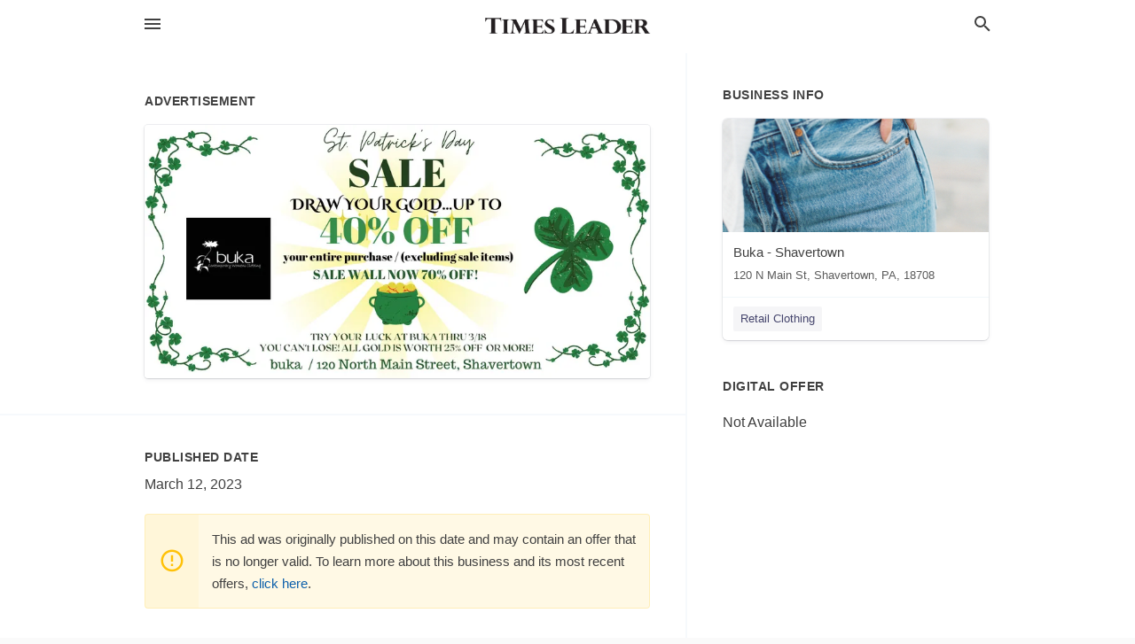

--- FILE ---
content_type: text/html; charset=utf-8
request_url: https://local.timesleader.com/shavertown-us-pa/buka-shavertown-570-696-4277/2023-03-12-12382692-buka-contemporary-womens-clothing-st-patricks-day-sale-draw-your-gold-dot-dot-dot-up-to-40-percent-off-your-entire-purchase-slash-excluding-sale-items-sale-wall-now-70-percent-off-try-your-luck-at-buka-thru-3-slash-18-you-cant-lose-all-
body_size: 7924
content:
<!DOCTYPE html>
<html lang="en" data-acm-directory="false">
  <head>
    <meta charset="utf-8">
    <meta name="viewport" content="initial-scale=1, width=device-width" />
    <!-- PWA Meta Tags -->
    <meta name="apple-mobile-web-app-capable" content="yes">
    <meta name="apple-mobile-web-app-status-bar-style" content="black-translucent">
    <meta name="apple-mobile-web-app-title" content="SUNDAY, MARCH 12, 2023 Ad - Buka - Shavertown - The Times Leader">
    <link rel="apple-touch-icon" href="/directory-favicon.ico" />
    <!-- Primary Meta Tags -->
    <title>SUNDAY, MARCH 12, 2023 Ad - Buka - Shavertown - The Times Leader</title>
    <meta name="title" content="SUNDAY, MARCH 12, 2023 Ad - Buka - Shavertown - The Times Leader">
    <meta name="description" content="Retail Clothing in 120 N Main St, Shavertown, PA 18708">
    <link rel="shortcut icon" href="/directory-favicon.ico" />
    <meta itemprop="image" content="https://via.placeholder.com/800x800">

    <!-- Open Graph / Facebook -->
    <meta property="og:url" content="https://local.timesleader.com/shavertown-us-pa/buka-shavertown-570-696-4277/[base64]">
    <meta property="og:type" content="website">
    <meta property="og:title" content="SUNDAY, MARCH 12, 2023 Ad - Buka - Shavertown - The Times Leader">
    <meta property="og:description" content="Retail Clothing in 120 N Main St, Shavertown, PA 18708">
    <meta property="og:image" content="https://via.placeholder.com/800x800">

    <!-- Twitter -->
    <meta property="twitter:url" content="https://local.timesleader.com/shavertown-us-pa/buka-shavertown-570-696-4277/[base64]">
    <meta property="twitter:title" content="SUNDAY, MARCH 12, 2023 Ad - Buka - Shavertown - The Times Leader">
    <meta property="twitter:description" content="Retail Clothing in 120 N Main St, Shavertown, PA 18708">
    <meta property="twitter:image" content="https://via.placeholder.com/800x800">
    <meta property="twitter:card" content="summary_large_image">


    <!-- Google Search Console -->
      <meta name="google-site-verification" content="8eyCbUz8ecXP605ra4BBgRGgDUBRkMeBB04tm6J61kA" />


    <!-- Other Assets -->
      <link rel="stylesheet" href="https://unpkg.com/leaflet@1.6.0/dist/leaflet.css" integrity="sha512-xwE/Az9zrjBIphAcBb3F6JVqxf46+CDLwfLMHloNu6KEQCAWi6HcDUbeOfBIptF7tcCzusKFjFw2yuvEpDL9wQ==" crossorigin=""/>


    <!-- Google Analytics -->

    <link rel="stylesheet" media="screen" href="/assets/directory/index-625ebbc43c213a1a95e97871809bb1c7c764b7e3acf9db3a90d549597404474f.css" />
      <meta name="google-site-verification" content="eimaw6-k1neZwnFloNTDWPTZx-0HZ6u2LALqKBXLjrM" />

<!-- Google tag (gtag.js) -->
<script async src="https://www.googletagmanager.com/gtag/js?id=G-FKNDMJZPT5"></script>
<script>
  window.dataLayer = window.dataLayer || [];
  function gtag(){dataLayer.push(arguments);}
  gtag('js', new Date());

  gtag('config', 'G-FKNDMJZPT5');
</script>

    <script>
//<![CDATA[

      const MESEARCH_KEY = "";

//]]>
</script>
      <script src="/assets/directory/resources/jquery.min-a4ef3f56a89b3569946388ef171b1858effcfc18c06695b3b9cab47996be4986.js"></script>
      <link rel="stylesheet" media="screen" href="/assets/directory/materialdesignicons.min-aafad1dc342d5f4be026ca0942dc89d427725af25326ef4881f30e8d40bffe7e.css" />
  </head>

  <body class="preload" data-theme="">


    <style>
      :root {
        --color-link-alt: #6772E5 !important;
      }
    </style>

    <div class="blocker-banner" id="blocker-banner" style="display: none;">
      <div class="blocker-banner-interior">
        <span class="icon mdi mdi-alert"></span>
        <div class="blocker-banner-title">We notice you're using an ad blocker.</div>
        <div class="blocker-banner-text">Since the purpose of this site is to display digital ads, please disable your ad blocker to prevent content from breaking.</div>
        <span class="close mdi mdi-close"></span>
      </div>
    </div>

    <div class="wrapper">
      <div class="header ">
  <div class="header-main">
    <div class="container ">
      <style>
  body {
    font-family: "Arial", sans-serif;
  }
</style>
<a class="logo" href=/ aria-label="Business logo clickable to go to the home page">
    <img src="https://assets.secure.ownlocal.com/img/logos/490/original_logos.png?1661274317" alt="The Times Leader">
</a>
<a class="mdi main-nav-item mdi-menu menu-container" aria-label="hamburger menu" aria-expanded="false" href="."></a>
<a class="mdi main-nav-item search-icon" style="right: 20px;left: auto;" href="." title="Search business collapsed">
  <svg class="magnify-icon" xmlns="http://www.w3.org/2000/svg" width="1em" height="1em" viewBox="0 0 24 24">
    <path fill="#404040" d="M9.5 3A6.5 6.5 0 0 1 16 9.5c0 1.61-.59 3.09-1.56 4.23l.27.27h.79l5 5l-1.5 1.5l-5-5v-.79l-.27-.27A6.52 6.52 0 0 1 9.5 16A6.5 6.5 0 0 1 3 9.5A6.5 6.5 0 0 1 9.5 3m0 2C7 5 5 7 5 9.5S7 14 9.5 14S14 12 14 9.5S12 5 9.5 5" />
  </svg>
  <svg class="ex-icon" xmlns="http://www.w3.org/2000/svg" width="1em" height="1em" viewBox="0 0 24 24">
    <path fill="#404040" d="M6.4 19L5 17.6l5.6-5.6L5 6.4L6.4 5l5.6 5.6L17.6 5L19 6.4L13.4 12l5.6 5.6l-1.4 1.4l-5.6-5.6z" />
  </svg>
</a>
<ul class="nav">
  <li><a href="/" aria-label="directory home"><span class="mdi mdi-home"></span><span>Directory Home</span></a></li>
  <li><a href="/shop-local" aria-label="shop local"><span class="mdi mdi-storefront"></span><span>Shop Local</span></a></li>
  <li>
    <li><a href="/offers" aria-label="offers"><span class="mdi mdi-picture-in-picture-top-right"></span><span>Offers</span></a></li>
    <li><a href="/ads" aria-label="printed ads"><span class="mdi mdi-newspaper"></span><span>Print Ads</span></a></li>
  <li><a href="/categories" aria-label="categories"><span class="mdi mdi-layers-outline"></span><span>Categories</span></a></li>
  <li>
    <a href="http://timesleader.com"  aria-label="newspaper name">
      <span class="mdi mdi-home-outline"></span><span>The Times Leader</span>
    </a>
  </li>
</ul>
<div class="header-search">
  <svg xmlns="http://www.w3.org/2000/svg" width="20px" height="20px" viewBox="0 2 25 25">
    <path fill="#404040" d="M9.5 3A6.5 6.5 0 0 1 16 9.5c0 1.61-.59 3.09-1.56 4.23l.27.27h.79l5 5l-1.5 1.5l-5-5v-.79l-.27-.27A6.52 6.52 0 0 1 9.5 16A6.5 6.5 0 0 1 3 9.5A6.5 6.5 0 0 1 9.5 3m0 2C7 5 5 7 5 9.5S7 14 9.5 14S14 12 14 9.5S12 5 9.5 5"></path>
  </svg>
    <form action="/businesses" accept-charset="UTF-8" method="get">
      <input class="search-box" autocomplete="off" type="text" placeholder="Search for businesses" name="q" value="" />
</form></div>

    </div>
  </div>
</div>


      <link rel="stylesheet" media="screen" href="/assets/directory/ads-8d4cbb0ac9ea355c871c5182567aa0470af4806c8332c30d07bd3d73e02b9029.css" />

<div class="page">
        <div id="details_ad_entity" class="columns" data-entity-id=12382692 data-entity-type="ad" data-controller="ads" data-action="show">
  <div class="column left-column">
    <div class="block">
      <div class="block-interior">
        <h3><span class="translation_missing" title="translation missing: en.directory.advertisement">Advertisement</span></h3>
        <img class="promo" src="https://assets.secure.ownlocal.com/img/uploads/12382692/large_images.webp" alt="Ad promo image large">
      </div>
    </div>
    <div class="block">
      <div class="block-interior">
          <ul class="specs">
              <li>
                  <h3>Published Date</h3>
                  <span>March 12, 2023</span>
                    <div class="expired-note">
                      This ad was originally published on this date and may contain an offer that is no longer valid. 
                      To learn more about this business and its most recent offers, 
                      <a href="/shavertown-pa/buka-shavertown-570-696-4277">click here</a>.
                    </div>
              </li>
          </ul>
        </div>
      </div>
      <div class="block">
        <div class="block-interior">
          <div class="promo-text">
            <h3>Ad Text</h3>
            <div class="promo-text-interior">
            <p>buka
Contemporary Womens Clothing
St. Patrick&#39;s Day
SALE
DRAW YOUR GOLD...UP TO
40% OFF
your entire purchase/(excluding sale items)
SALE WALL NOW 70% OFF!
TRY YOUR LUCK AT BUKA THRU 3/18
YOU CAN&#39;T LOSE! ALL GOLD IS WORTH 25% OFF OR MORE!
buka/120 North Main Street, Shavertown buka Contemporary Womens Clothing St. Patrick&#39;s Day SALE DRAW YOUR GOLD ... UP TO 40 % OFF your entire purchase / ( excluding sale items ) SALE WALL NOW 70 % OFF ! TRY YOUR LUCK AT BUKA THRU 3/18 YOU CAN&#39;T LOSE ! ALL GOLD IS WORTH 25 % OFF OR MORE ! buka / 120 North Main Street , Shavertown</p>
          </div>
        </div>
      </div>
    </div>
  </div>
  <div class="column right-column">
    <div class="block">
      <div class="block-interior">
          <h3>Business Info</h3>
          <ul id="businesses_entity" class="cards" style="margin-bottom: 15px;">
              
<li class="" data-entity-id="28878470" data-name="Buka - Shavertown" data-entity-type="business" data-controller="ads" data-action="show">
  <a itemscope itemtype="http://schema.org/LocalBusiness" class="card-top" href="/shavertown-pa/buka-shavertown-570-696-4277" title="Buka - Shavertown" aria-label="Buka - Shavertown 120 N Main St, Shavertown, PA, 18708" >
    <div
      class="image "
        style= "background-image: url('https://storage.googleapis.com/ownlocal-adforge-production/backgrounds/bank/photo-1547410701-73b5a0ada51d/full.webp');"
    >
    </div>
    <div class="card-info">
      <div itemprop="name" class="name">Buka - Shavertown</div>
      <span itemprop="address" itemscope itemtype="http://schema.org/PostalAddress">
        <div itemprop="streetAddress" class="details">120 N Main St, Shavertown, PA, 18708</div>
      </span>
    </div>
  </a>
  <div class="card-bottom">

    
<a class="tag" href="/categories/shopping/retail-clothing">
  Retail Clothing
</a>

  </div>
</li>

          </ul>
        <h3>Digital Offer</h3>
          <span>Not Available</span>
      </div>
    </div>
  </div>
  <div class="clear">
  </div>
</div>



        <section>
            
<section>
  <div class="container">
    <h2>OTHER PRINT ADS</h2>
    <div id="carouselads" class="cards carousel promos">
      <div title="left arrow icon" class="control previous"><span class="mdi"><svg xmlns="http://www.w3.org/2000/svg" width="1em" height="1em" viewBox="0 0 24 24"><path fill="currentColor" d="M15.41 16.58L10.83 12l4.58-4.59L14 6l-6 6l6 6z"/></svg></span></div>
      <div title="right arrow icon" class="control next"><span class="mdi"><svg xmlns="http://www.w3.org/2000/svg" width="1em" height="1em" viewBox="0 0 24 24"><path fill="currentColor" d="M8.59 16.58L13.17 12L8.59 7.41L10 6l6 6l-6 6z"/></svg></span></div>
      <div class="stage active">
        <ul id="ads_entity">
          
<li data-entity-id="12784416" data-entity-type="ad" data-controller="ads" data-action="show">
  <a class="card-top" href="/shavertown-pa/buka-shavertown-570-696-4277/[base64]" aria-label="02/28/25">
    <div class="image "
        style="background-image: url('https://assets.secure.ownlocal.com/img/uploads/12784416/hover_images.webp');"
    ></div>
    <div class="card-info">
      <div
        class="details"
        data-ad-start-date='02/28/25'
        data-business-name='Buka - Shavertown'
        data-business-address='120 N Main St'
        data-business-city='Shavertown'
        data-business-state='PA'
        data-business-phone='+15706964277'
        data-business-website='http://www.shopbuka.com/'
        data-business-profile='/shavertown-pa/buka-shavertown-570-696-4277'
      >
        <span class="mdi mdi-calendar"></span>02/28/25
      </div>
    </div>
  </a>
</li>

<li data-entity-id="12738463" data-entity-type="ad" data-controller="ads" data-action="show">
  <a class="card-top" href="/shavertown-pa/buka-shavertown-570-696-4277/[base64]" aria-label="10/27/24">
    <div class="image "
        style="background-image: url('https://assets.secure.ownlocal.com/img/uploads/12738463/hover_images.webp');"
    ></div>
    <div class="card-info">
      <div
        class="details"
        data-ad-start-date='10/27/24'
        data-business-name='Buka - Shavertown'
        data-business-address='120 N Main St'
        data-business-city='Shavertown'
        data-business-state='PA'
        data-business-phone='+15706964277'
        data-business-website='http://www.shopbuka.com/'
        data-business-profile='/shavertown-pa/buka-shavertown-570-696-4277'
      >
        <span class="mdi mdi-calendar"></span>10/27/24
      </div>
    </div>
  </a>
</li>

<li data-entity-id="12540760" data-entity-type="ad" data-controller="ads" data-action="show">
  <a class="card-top" href="/shavertown-pa/buka-shavertown-570-696-4277/[base64]" aria-label="11/01/23">
    <div class="image "
        style="background-image: url('https://assets.secure.ownlocal.com/img/uploads/12540760/hover_images.webp');"
    ></div>
    <div class="card-info">
      <div
        class="details"
        data-ad-start-date='11/01/23'
        data-business-name='Buka - Shavertown'
        data-business-address='120 N Main St'
        data-business-city='Shavertown'
        data-business-state='PA'
        data-business-phone='+15706964277'
        data-business-website='http://www.shopbuka.com/'
        data-business-profile='/shavertown-pa/buka-shavertown-570-696-4277'
      >
        <span class="mdi mdi-calendar"></span>11/01/23
      </div>
    </div>
  </a>
</li>

<li data-entity-id="12521620" data-entity-type="ad" data-controller="ads" data-action="show">
  <a class="card-top" href="/shavertown-pa/buka-shavertown-570-696-4277/[base64]" aria-label="09/29/23">
    <div class="image "
        style="background-image: url('https://assets.secure.ownlocal.com/img/uploads/12521620/hover_images.webp');"
    ></div>
    <div class="card-info">
      <div
        class="details"
        data-ad-start-date='09/29/23'
        data-business-name='Buka - Shavertown'
        data-business-address='120 N Main St'
        data-business-city='Shavertown'
        data-business-state='PA'
        data-business-phone='+15706964277'
        data-business-website='http://www.shopbuka.com/'
        data-business-profile='/shavertown-pa/buka-shavertown-570-696-4277'
      >
        <span class="mdi mdi-calendar"></span>09/29/23
      </div>
    </div>
  </a>
</li>

<li data-entity-id="12422967" data-entity-type="ad" data-controller="ads" data-action="show">
  <a class="card-top" href="/shavertown-pa/buka-shavertown-570-696-4277/[base64]" aria-label="05/25/23">
    <div class="image "
        style="background-image: url('https://assets.secure.ownlocal.com/img/uploads/12422967/hover_images.webp');"
    ></div>
    <div class="card-info">
      <div
        class="details"
        data-ad-start-date='05/25/23'
        data-business-name='Buka - Shavertown'
        data-business-address='120 N Main St'
        data-business-city='Shavertown'
        data-business-state='PA'
        data-business-phone='+15706964277'
        data-business-website='http://www.shopbuka.com/'
        data-business-profile='/shavertown-pa/buka-shavertown-570-696-4277'
      >
        <span class="mdi mdi-calendar"></span>05/25/23
      </div>
    </div>
  </a>
</li>

        </ul>
      </div>
        <div class="stage">
          <ul id="ads_entity">
            
<li data-entity-id="12394050" data-entity-type="ad" data-controller="ads" data-action="show">
  <a class="card-top" href="/shavertown-pa/buka-shavertown-570-696-4277/[base64]" aria-label="04/01/23">
    <div class="image "
        style="background-image: url('https://assets.secure.ownlocal.com/img/uploads/12394050/hover_images.webp');"
    ></div>
    <div class="card-info">
      <div
        class="details"
        data-ad-start-date='04/01/23'
        data-business-name='Buka - Shavertown'
        data-business-address='120 N Main St'
        data-business-city='Shavertown'
        data-business-state='PA'
        data-business-phone='+15706964277'
        data-business-website='http://www.shopbuka.com/'
        data-business-profile='/shavertown-pa/buka-shavertown-570-696-4277'
      >
        <span class="mdi mdi-calendar"></span>04/01/23
      </div>
    </div>
  </a>
</li>

<li data-entity-id="12378366" data-entity-type="ad" data-controller="ads" data-action="show">
  <a class="card-top" href="/shavertown-pa/buka-shavertown-570-696-4277/[base64]" aria-label="03/03/23">
    <div class="image "
        style="background-image: url('https://assets.secure.ownlocal.com/img/uploads/12378366/hover_images.webp');"
    ></div>
    <div class="card-info">
      <div
        class="details"
        data-ad-start-date='03/03/23'
        data-business-name='Buka - Shavertown'
        data-business-address='120 N Main St'
        data-business-city='Shavertown'
        data-business-state='PA'
        data-business-phone='+15706964277'
        data-business-website='http://www.shopbuka.com/'
        data-business-profile='/shavertown-pa/buka-shavertown-570-696-4277'
      >
        <span class="mdi mdi-calendar"></span>03/03/23
      </div>
    </div>
  </a>
</li>

<li data-entity-id="12354526" data-entity-type="ad" data-controller="ads" data-action="show">
  <a class="card-top" href="/shavertown-pa/buka-shavertown-570-696-4277/[base64]" aria-label="01/16/23">
    <div class="image "
        style="background-image: url('https://assets.secure.ownlocal.com/img/uploads/12354526/hover_images.webp');"
    ></div>
    <div class="card-info">
      <div
        class="details"
        data-ad-start-date='01/16/23'
        data-business-name='Buka - Shavertown'
        data-business-address='120 N Main St'
        data-business-city='Shavertown'
        data-business-state='PA'
        data-business-phone='+15706964277'
        data-business-website='http://www.shopbuka.com/'
        data-business-profile='/shavertown-pa/buka-shavertown-570-696-4277'
      >
        <span class="mdi mdi-calendar"></span>01/16/23
      </div>
    </div>
  </a>
</li>

<li data-entity-id="12349106" data-entity-type="ad" data-controller="ads" data-action="show">
  <a class="card-top" href="/shavertown-pa/buka-shavertown-570-696-4277/[base64]" aria-label="12/31/22">
    <div class="image "
        style="background-image: url('https://assets.secure.ownlocal.com/img/uploads/12349106/hover_images.webp');"
    ></div>
    <div class="card-info">
      <div
        class="details"
        data-ad-start-date='12/31/22'
        data-business-name='Buka - Shavertown'
        data-business-address='120 N Main St'
        data-business-city='Shavertown'
        data-business-state='PA'
        data-business-phone='+15706964277'
        data-business-website='http://www.shopbuka.com/'
        data-business-profile='/shavertown-pa/buka-shavertown-570-696-4277'
      >
        <span class="mdi mdi-calendar"></span>12/31/22
      </div>
    </div>
  </a>
</li>

<li data-entity-id="12327673" data-entity-type="ad" data-controller="ads" data-action="show">
  <a class="card-top" href="/shavertown-pa/buka-shavertown-570-696-4277/2022-11-23-12327673" aria-label="11/23/22">
    <div class="image "
        style="background-image: url('https://assets.secure.ownlocal.com/img/uploads/12327673/hover_images.webp');"
    ></div>
    <div class="card-info">
      <div
        class="details"
        data-ad-start-date='11/23/22'
        data-business-name='Buka - Shavertown'
        data-business-address='120 N Main St'
        data-business-city='Shavertown'
        data-business-state='PA'
        data-business-phone='+15706964277'
        data-business-website='http://www.shopbuka.com/'
        data-business-profile='/shavertown-pa/buka-shavertown-570-696-4277'
      >
        <span class="mdi mdi-calendar"></span>11/23/22
      </div>
    </div>
  </a>
</li>

          </ul>
        </div>
        <div class="stage">
          <ul id="ads_entity">
            
<li data-entity-id="12319604" data-entity-type="ad" data-controller="ads" data-action="show">
  <a class="card-top" href="/shavertown-pa/buka-shavertown-570-696-4277/[base64]" aria-label="11/11/22">
    <div class="image "
        style="background-image: url('https://assets.secure.ownlocal.com/img/uploads/12319604/hover_images.webp');"
    ></div>
    <div class="card-info">
      <div
        class="details"
        data-ad-start-date='11/11/22'
        data-business-name='Buka - Shavertown'
        data-business-address='120 N Main St'
        data-business-city='Shavertown'
        data-business-state='PA'
        data-business-phone='+15706964277'
        data-business-website='http://www.shopbuka.com/'
        data-business-profile='/shavertown-pa/buka-shavertown-570-696-4277'
      >
        <span class="mdi mdi-calendar"></span>11/11/22
      </div>
    </div>
  </a>
</li>

<li data-entity-id="12311794" data-entity-type="ad" data-controller="ads" data-action="show">
  <a class="card-top" href="/shavertown-pa/buka-shavertown-570-696-4277/[base64]" aria-label="10/29/22">
    <div class="image "
        style="background-image: url('https://assets.secure.ownlocal.com/img/uploads/12311794/hover_images.webp');"
    ></div>
    <div class="card-info">
      <div
        class="details"
        data-ad-start-date='10/29/22'
        data-business-name='Buka - Shavertown'
        data-business-address='120 N Main St'
        data-business-city='Shavertown'
        data-business-state='PA'
        data-business-phone='+15706964277'
        data-business-website='http://www.shopbuka.com/'
        data-business-profile='/shavertown-pa/buka-shavertown-570-696-4277'
      >
        <span class="mdi mdi-calendar"></span>10/29/22
      </div>
    </div>
  </a>
</li>

<li data-entity-id="12254738" data-entity-type="ad" data-controller="ads" data-action="show">
  <a class="card-top" href="/shavertown-pa/buka-shavertown-570-696-4277/[base64]" aria-label="07/24/22">
    <div class="image "
        style="background-image: url('https://assets.secure.ownlocal.com/img/uploads/12254738/hover_images.webp');"
    ></div>
    <div class="card-info">
      <div
        class="details"
        data-ad-start-date='07/24/22'
        data-business-name='Buka - Shavertown'
        data-business-address='120 N Main St'
        data-business-city='Shavertown'
        data-business-state='PA'
        data-business-phone='+15706964277'
        data-business-website='http://www.shopbuka.com/'
        data-business-profile='/shavertown-pa/buka-shavertown-570-696-4277'
      >
        <span class="mdi mdi-calendar"></span>07/24/22
      </div>
    </div>
  </a>
</li>

<li data-entity-id="12253832" data-entity-type="ad" data-controller="ads" data-action="show">
  <a class="card-top" href="/shavertown-pa/buka-shavertown-570-696-4277/[base64]" aria-label="07/22/22">
    <div class="image "
        style="background-image: url('https://assets.secure.ownlocal.com/img/uploads/12253832/hover_images.webp');"
    ></div>
    <div class="card-info">
      <div
        class="details"
        data-ad-start-date='07/22/22'
        data-business-name='Buka - Shavertown'
        data-business-address='120 N Main St'
        data-business-city='Shavertown'
        data-business-state='PA'
        data-business-phone='+15706964277'
        data-business-website='http://www.shopbuka.com/'
        data-business-profile='/shavertown-pa/buka-shavertown-570-696-4277'
      >
        <span class="mdi mdi-calendar"></span>07/22/22
      </div>
    </div>
  </a>
</li>

<li data-entity-id="12220500" data-entity-type="ad" data-controller="ads" data-action="show">
  <a class="card-top" href="/shavertown-pa/buka-shavertown-570-696-4277/[base64]" aria-label="05/26/22">
    <div class="image "
        style="background-image: url('https://assets.secure.ownlocal.com/img/uploads/12220500/hover_images.webp');"
    ></div>
    <div class="card-info">
      <div
        class="details"
        data-ad-start-date='05/26/22'
        data-business-name='Buka - Shavertown'
        data-business-address='120 N Main St'
        data-business-city='Shavertown'
        data-business-state='PA'
        data-business-phone='+15706964277'
        data-business-website='http://www.shopbuka.com/'
        data-business-profile='/shavertown-pa/buka-shavertown-570-696-4277'
      >
        <span class="mdi mdi-calendar"></span>05/26/22
      </div>
    </div>
  </a>
</li>

          </ul>
        </div>
        <div class="stage">
          <ul id="ads_entity">
            
<li data-entity-id="12179036" data-entity-type="ad" data-controller="ads" data-action="show">
  <a class="card-top" href="/shavertown-pa/buka-shavertown-570-696-4277/[base64]" aria-label="03/26/22">
    <div class="image "
        style="background-image: url('https://assets.secure.ownlocal.com/img/uploads/12179036/hover_images.webp');"
    ></div>
    <div class="card-info">
      <div
        class="details"
        data-ad-start-date='03/26/22'
        data-business-name='Buka - Shavertown'
        data-business-address='120 N Main St'
        data-business-city='Shavertown'
        data-business-state='PA'
        data-business-phone='+15706964277'
        data-business-website='http://www.shopbuka.com/'
        data-business-profile='/shavertown-pa/buka-shavertown-570-696-4277'
      >
        <span class="mdi mdi-calendar"></span>03/26/22
      </div>
    </div>
  </a>
</li>

<li data-entity-id="12134432" data-entity-type="ad" data-controller="ads" data-action="show">
  <a class="card-top" href="/shavertown-pa/buka-shavertown-570-696-4277/[base64]" aria-label="01/21/22">
    <div class="image "
        style="background-image: url('https://assets.secure.ownlocal.com/img/uploads/12134432/hover_images.webp');"
    ></div>
    <div class="card-info">
      <div
        class="details"
        data-ad-start-date='01/21/22'
        data-business-name='Buka - Shavertown'
        data-business-address='120 N Main St'
        data-business-city='Shavertown'
        data-business-state='PA'
        data-business-phone='+15706964277'
        data-business-website='http://www.shopbuka.com/'
        data-business-profile='/shavertown-pa/buka-shavertown-570-696-4277'
      >
        <span class="mdi mdi-calendar"></span>01/21/22
      </div>
    </div>
  </a>
</li>

<li data-entity-id="12130240" data-entity-type="ad" data-controller="ads" data-action="show">
  <a class="card-top" href="/shavertown-pa/buka-shavertown-570-696-4277/[base64]" aria-label="01/14/22">
    <div class="image "
        style="background-image: url('https://assets.secure.ownlocal.com/img/uploads/12130240/hover_images.webp');"
    ></div>
    <div class="card-info">
      <div
        class="details"
        data-ad-start-date='01/14/22'
        data-business-name='Buka - Shavertown'
        data-business-address='120 N Main St'
        data-business-city='Shavertown'
        data-business-state='PA'
        data-business-phone='+15706964277'
        data-business-website='http://www.shopbuka.com/'
        data-business-profile='/shavertown-pa/buka-shavertown-570-696-4277'
      >
        <span class="mdi mdi-calendar"></span>01/14/22
      </div>
    </div>
  </a>
</li>

<li data-entity-id="12108498" data-entity-type="ad" data-controller="ads" data-action="show">
  <a class="card-top" href="/shavertown-pa/buka-shavertown-570-696-4277/[base64]" aria-label="12/10/21">
    <div class="image "
        style="background-image: url('https://assets.secure.ownlocal.com/img/uploads/12108498/hover_images.webp');"
    ></div>
    <div class="card-info">
      <div
        class="details"
        data-ad-start-date='12/10/21'
        data-business-name='Buka - Shavertown'
        data-business-address='120 N Main St'
        data-business-city='Shavertown'
        data-business-state='PA'
        data-business-phone='+15706964277'
        data-business-website='http://www.shopbuka.com/'
        data-business-profile='/shavertown-pa/buka-shavertown-570-696-4277'
      >
        <span class="mdi mdi-calendar"></span>12/10/21
      </div>
    </div>
  </a>
</li>

<li data-entity-id="12092963" data-entity-type="ad" data-controller="ads" data-action="show">
  <a class="card-top" href="/shavertown-pa/buka-shavertown-570-696-4277/[base64]" aria-label="11/19/21">
    <div class="image "
        style="background-image: url('https://assets.secure.ownlocal.com/img/uploads/12092963/hover_images.webp');"
    ></div>
    <div class="card-info">
      <div
        class="details"
        data-ad-start-date='11/19/21'
        data-business-name='Buka - Shavertown'
        data-business-address='120 N Main St'
        data-business-city='Shavertown'
        data-business-state='PA'
        data-business-phone='+15706964277'
        data-business-website='http://www.shopbuka.com/'
        data-business-profile='/shavertown-pa/buka-shavertown-570-696-4277'
      >
        <span class="mdi mdi-calendar"></span>11/19/21
      </div>
    </div>
  </a>
</li>

          </ul>
        </div>
        <div class="stage">
          <ul id="ads_entity">
            
<li data-entity-id="12087517" data-entity-type="ad" data-controller="ads" data-action="show">
  <a class="card-top" href="/shavertown-pa/buka-shavertown-570-696-4277/[base64]" aria-label="11/11/21">
    <div class="image "
        style="background-image: url('https://assets.secure.ownlocal.com/img/uploads/12087517/hover_images.webp');"
    ></div>
    <div class="card-info">
      <div
        class="details"
        data-ad-start-date='11/11/21'
        data-business-name='Buka - Shavertown'
        data-business-address='120 N Main St'
        data-business-city='Shavertown'
        data-business-state='PA'
        data-business-phone='+15706964277'
        data-business-website='http://www.shopbuka.com/'
        data-business-profile='/shavertown-pa/buka-shavertown-570-696-4277'
      >
        <span class="mdi mdi-calendar"></span>11/11/21
      </div>
    </div>
  </a>
</li>

<li data-entity-id="12078625" data-entity-type="ad" data-controller="ads" data-action="show">
  <a class="card-top" href="/shavertown-pa/buka-shavertown-570-696-4277/[base64]" aria-label="10/30/21">
    <div class="image "
        style="background-image: url('https://assets.secure.ownlocal.com/img/uploads/12078625/hover_images.webp');"
    ></div>
    <div class="card-info">
      <div
        class="details"
        data-ad-start-date='10/30/21'
        data-business-name='Buka - Shavertown'
        data-business-address='120 N Main St'
        data-business-city='Shavertown'
        data-business-state='PA'
        data-business-phone='+15706964277'
        data-business-website='http://www.shopbuka.com/'
        data-business-profile='/shavertown-pa/buka-shavertown-570-696-4277'
      >
        <span class="mdi mdi-calendar"></span>10/30/21
      </div>
    </div>
  </a>
</li>

<li data-entity-id="12078653" data-entity-type="ad" data-controller="ads" data-action="show">
  <a class="card-top" href="/shavertown-pa/buka-shavertown-570-696-4277/[base64]" aria-label="10/30/21">
    <div class="image "
        style="background-image: url('https://assets.secure.ownlocal.com/img/uploads/12078653/hover_images.webp');"
    ></div>
    <div class="card-info">
      <div
        class="details"
        data-ad-start-date='10/30/21'
        data-business-name='Buka - Shavertown'
        data-business-address='120 N Main St'
        data-business-city='Shavertown'
        data-business-state='PA'
        data-business-phone='+15706964277'
        data-business-website='http://www.shopbuka.com/'
        data-business-profile='/shavertown-pa/buka-shavertown-570-696-4277'
      >
        <span class="mdi mdi-calendar"></span>10/30/21
      </div>
    </div>
  </a>
</li>

<li data-entity-id="12073460" data-entity-type="ad" data-controller="ads" data-action="show">
  <a class="card-top" href="/shavertown-pa/buka-shavertown-570-696-4277/[base64]" aria-label="10/24/21">
    <div class="image "
        style="background-image: url('https://assets.secure.ownlocal.com/img/uploads/12073460/hover_images.webp');"
    ></div>
    <div class="card-info">
      <div
        class="details"
        data-ad-start-date='10/24/21'
        data-business-name='Buka - Shavertown'
        data-business-address='120 N Main St'
        data-business-city='Shavertown'
        data-business-state='PA'
        data-business-phone='+15706964277'
        data-business-website='http://www.shopbuka.com/'
        data-business-profile='/shavertown-pa/buka-shavertown-570-696-4277'
      >
        <span class="mdi mdi-calendar"></span>10/24/21
      </div>
    </div>
  </a>
</li>

<li data-entity-id="12037193" data-entity-type="ad" data-controller="ads" data-action="show">
  <a class="card-top" href="/shavertown-pa/buka-shavertown-570-696-4277/[base64]" aria-label="09/17/21">
    <div class="image "
        style="background-image: url('https://assets.secure.ownlocal.com/img/uploads/12037193/hover_images.webp');"
    ></div>
    <div class="card-info">
      <div
        class="details"
        data-ad-start-date='09/17/21'
        data-business-name='Buka - Shavertown'
        data-business-address='120 N Main St'
        data-business-city='Shavertown'
        data-business-state='PA'
        data-business-phone='+15706964277'
        data-business-website='http://www.shopbuka.com/'
        data-business-profile='/shavertown-pa/buka-shavertown-570-696-4277'
      >
        <span class="mdi mdi-calendar"></span>09/17/21
      </div>
    </div>
  </a>
</li>

          </ul>
        </div>
        <div class="stage">
          <ul id="ads_entity">
            
<li data-entity-id="11988078" data-entity-type="ad" data-controller="ads" data-action="show">
  <a class="card-top" href="/shavertown-pa/buka-shavertown-570-696-4277/[base64]" aria-label="07/31/21">
    <div class="image "
        style="background-image: url('https://assets.secure.ownlocal.com/img/uploads/11988078/hover_images.webp');"
    ></div>
    <div class="card-info">
      <div
        class="details"
        data-ad-start-date='07/31/21'
        data-business-name='Buka - Shavertown'
        data-business-address='120 N Main St'
        data-business-city='Shavertown'
        data-business-state='PA'
        data-business-phone='+15706964277'
        data-business-website='http://www.shopbuka.com/'
        data-business-profile='/shavertown-pa/buka-shavertown-570-696-4277'
      >
        <span class="mdi mdi-calendar"></span>07/31/21
      </div>
    </div>
  </a>
</li>

<li data-entity-id="11924851" data-entity-type="ad" data-controller="ads" data-action="show">
  <a class="card-top" href="/shavertown-pa/buka-shavertown-570-696-4277/[base64]" aria-label="06/04/21">
    <div class="image "
        style="background-image: url('https://assets.secure.ownlocal.com/img/uploads/11924851/hover_images.webp');"
    ></div>
    <div class="card-info">
      <div
        class="details"
        data-ad-start-date='06/04/21'
        data-business-name='Buka - Shavertown'
        data-business-address='120 N Main St'
        data-business-city='Shavertown'
        data-business-state='PA'
        data-business-phone='+15706964277'
        data-business-website='http://www.shopbuka.com/'
        data-business-profile='/shavertown-pa/buka-shavertown-570-696-4277'
      >
        <span class="mdi mdi-calendar"></span>06/04/21
      </div>
    </div>
  </a>
</li>

<li data-entity-id="11918284" data-entity-type="ad" data-controller="ads" data-action="show">
  <a class="card-top" href="/shavertown-pa/buka-shavertown-570-696-4277/[base64]" aria-label="05/27/21">
    <div class="image "
        style="background-image: url('https://assets.secure.ownlocal.com/img/uploads/11918284/hover_images.webp');"
    ></div>
    <div class="card-info">
      <div
        class="details"
        data-ad-start-date='05/27/21'
        data-business-name='Buka - Shavertown'
        data-business-address='120 N Main St'
        data-business-city='Shavertown'
        data-business-state='PA'
        data-business-phone='+15706964277'
        data-business-website='http://www.shopbuka.com/'
        data-business-profile='/shavertown-pa/buka-shavertown-570-696-4277'
      >
        <span class="mdi mdi-calendar"></span>05/27/21
      </div>
    </div>
  </a>
</li>

<li data-entity-id="11911728" data-entity-type="ad" data-controller="ads" data-action="show">
  <a class="card-top" href="/shavertown-pa/buka-shavertown-570-696-4277/[base64]" aria-label="05/21/21">
    <div class="image "
        style="background-image: url('https://assets.secure.ownlocal.com/img/uploads/11911728/hover_images.webp');"
    ></div>
    <div class="card-info">
      <div
        class="details"
        data-ad-start-date='05/21/21'
        data-business-name='Buka - Shavertown'
        data-business-address='120 N Main St'
        data-business-city='Shavertown'
        data-business-state='PA'
        data-business-phone='+15706964277'
        data-business-website='http://www.shopbuka.com/'
        data-business-profile='/shavertown-pa/buka-shavertown-570-696-4277'
      >
        <span class="mdi mdi-calendar"></span>05/21/21
      </div>
    </div>
  </a>
</li>

<li data-entity-id="11887957" data-entity-type="ad" data-controller="ads" data-action="show">
  <a class="card-top" href="/shavertown-pa/buka-shavertown-570-696-4277/[base64]" aria-label="04/29/21">
    <div class="image "
        style="background-image: url('https://assets.secure.ownlocal.com/img/uploads/11887957/hover_images.webp');"
    ></div>
    <div class="card-info">
      <div
        class="details"
        data-ad-start-date='04/29/21'
        data-business-name='Buka - Shavertown'
        data-business-address='120 N Main St'
        data-business-city='Shavertown'
        data-business-state='PA'
        data-business-phone='+15706964277'
        data-business-website='http://www.shopbuka.com/'
        data-business-profile='/shavertown-pa/buka-shavertown-570-696-4277'
      >
        <span class="mdi mdi-calendar"></span>04/29/21
      </div>
    </div>
  </a>
</li>

          </ul>
        </div>
    </div>
    
  </div>
</section>

<script>  
  document.addEventListener('DOMContentLoaded', function(e) {
      var carousel = document.querySelector("#carouselads");
      var next = carousel.querySelector(".control.next");
      var prev = carousel.querySelector(".control.previous");

      const cardTrigger = () => {
          lazyLoadImages("ads");
      };

      next.addEventListener("click", cardTrigger);
      prev.addEventListener("click", cardTrigger);
  });
</script>

        </section>
</div>

<script src="/assets/directory/ads-43f6cb505f5bca184b8c807a73470538605d9c43b4255ae7e923b8938c6dc67c.js"></script>


      <div class="footer">
  <div class="container">
    <div class="footer-top">
      <div class="links categories">
        <p class="footer-title">Categories</p>
        <ul>
          
<li>
  <a href="/categories/agriculture" aria-label='category Agriculture' >
    <span>
      Agriculture
    </span>
  </a>
</li>

<li>
  <a href="/categories/arts-and-entertainment" aria-label='category Arts and Entertainment' >
    <span>
      Arts and Entertainment
    </span>
  </a>
</li>

<li>
  <a href="/categories/auto" aria-label='category Auto' >
    <span>
      Auto
    </span>
  </a>
</li>

<li>
  <a href="/categories/beauty-and-wellness" aria-label='category Beauty and Wellness' >
    <span>
      Beauty and Wellness
    </span>
  </a>
</li>

<li>
  <a href="/categories/communication" aria-label='category Communication' >
    <span>
      Communication
    </span>
  </a>
</li>

<li>
  <a href="/categories/community" aria-label='category Community' >
    <span>
      Community
    </span>
  </a>
</li>

<li>
  <a href="/categories/construction" aria-label='category Construction' >
    <span>
      Construction
    </span>
  </a>
</li>

<li>
  <a href="/categories/education" aria-label='category Education' >
    <span>
      Education
    </span>
  </a>
</li>

<li>
  <a href="/categories/finance" aria-label='category Finance' >
    <span>
      Finance
    </span>
  </a>
</li>

<li>
  <a href="/categories/food-and-beverage" aria-label='category Food and Beverage' >
    <span>
      Food and Beverage
    </span>
  </a>
</li>

<li>
  <a href="/categories/house-and-home" aria-label='category House and Home' >
    <span>
      House and Home
    </span>
  </a>
</li>

<li>
  <a href="/categories/insurance" aria-label='category Insurance' >
    <span>
      Insurance
    </span>
  </a>
</li>

<li>
  <a href="/categories/legal" aria-label='category Legal' >
    <span>
      Legal
    </span>
  </a>
</li>

<li>
  <a href="/categories/manufacturing" aria-label='category Manufacturing' >
    <span>
      Manufacturing
    </span>
  </a>
</li>

<li>
  <a href="/categories/medical" aria-label='category Medical' >
    <span>
      Medical
    </span>
  </a>
</li>

<li>
  <a href="/categories/nightlife" aria-label='category Nightlife' >
    <span>
      Nightlife
    </span>
  </a>
</li>

<li>
  <a href="/categories/pets-and-animals" aria-label='category Pets and Animals' >
    <span>
      Pets and Animals
    </span>
  </a>
</li>

<li>
  <a href="/categories/philanthropy" aria-label='category Philanthropy' >
    <span>
      Philanthropy
    </span>
  </a>
</li>

<li>
  <a href="/categories/photo-and-video" aria-label='category Photo and Video' >
    <span>
      Photo and Video
    </span>
  </a>
</li>

<li>
  <a href="/categories/public-services" aria-label='category Public Services' >
    <span>
      Public Services
    </span>
  </a>
</li>

<li>
  <a href="/categories/real-estate" aria-label='category Real Estate' >
    <span>
      Real Estate
    </span>
  </a>
</li>

<li>
  <a href="/categories/recreation" aria-label='category Recreation' >
    <span>
      Recreation
    </span>
  </a>
</li>

<li>
  <a href="/categories/religion" aria-label='category Religion' >
    <span>
      Religion
    </span>
  </a>
</li>

<li>
  <a href="/categories/services" aria-label='category Services' >
    <span>
      Services
    </span>
  </a>
</li>

<li>
  <a href="/categories/shop-local" aria-label='category Shop Local' >
    <span>
      Shop Local
    </span>
  </a>
</li>

<li>
  <a href="/categories/shopping" aria-label='category Shopping' >
    <span>
      Shopping
    </span>
  </a>
</li>

<li>
  <a href="/categories/technical" aria-label='category Technical' >
    <span>
      Technical
    </span>
  </a>
</li>

<li>
  <a href="/categories/transportation" aria-label='category Transportation' >
    <span>
      Transportation
    </span>
  </a>
</li>

<li>
  <a href="/categories/travel" aria-label='category Travel' >
    <span>
      Travel
    </span>
  </a>
</li>

<li>
  <a href="/categories/utilities" aria-label='category Utilities' >
    <span>
      Utilities
    </span>
  </a>
</li>

        </ul>
      </div>
      <div class="links">
        <p class="footer-title">Directory</p>
        <ul>
          <li><a href="/promote">Get Verified</a></li>
          <li>
            <a href="https://admin.austin.ownlocal.com/login?p=564" >
              <span>Login</span> 
            </a>
          </li>
          

          <li><a href="/terms">Terms of Service</a></li>
          <li><a href="/privacy">Privacy policy</a></li>
          <li><a href="/got-to-top" class="back-to-top">Go To Top</a></li>
        </ul>
      </div>
      <div class="clear"></div>
    </div>
  </div>
  <div class="footer-bottom">
    <div class="copyright">
      <div class="container">
        © 2026 
        <a href="http://timesleader.com" >
          The Times Leader
          </a>. Powered by <a href="http://ownlocal.com" target="_blank" class="bold-link">OwnLocal</a><span> – helping local media with innovative <a href="https://ownlocal.com/products" target="_blank">print to web</a> and directory software</span>.
      </div>
    </div>
  </div>
</div>

    </div>
    <script src="/assets/directory/index-584af2f59b30467a7e4b931fd3f3db8d26af04d8a92f1974cbe6875ccaaaa66e.js" defer="defer"></script>


      <script>
        // AdBlock detection
        fetch('https://admin.ownlocal.com/api/adblock')
          .then(response => {
            if (!response.ok) {
              throw new Error('Network response was not ok');
            }
            return response.text();
          })
          .catch(error => {
            // Handle error, such as showing the blocker banner
            document.getElementById('blocker-banner').style.display = 'block';
          });
      </script>
    <script src="/assets/directory/interactions-e3133e709fc754effe1635477cc59c0147eaba70864f8c24d8f047f9063386f4.js" defer="defer"></script>
  </body>
</html>

<!-- RENDERED TIME: Tuesday, 20 Jan 2026 19:45:17 Central Time (US & Canada) -->
